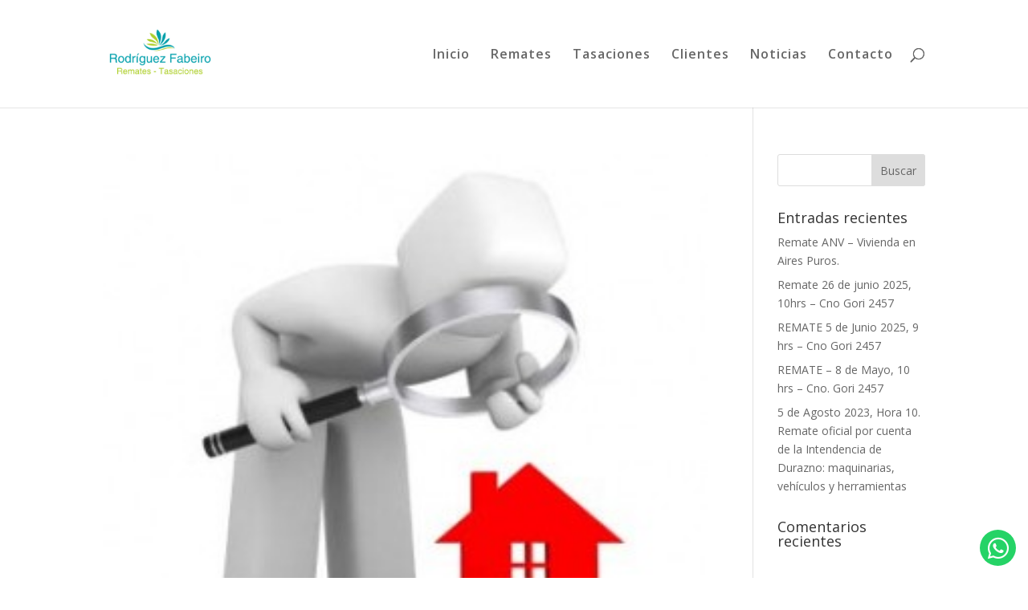

--- FILE ---
content_type: text/css
request_url: https://www.rodriguezfabeiro.uy/wp-content/et-cache/global/et-divi-customizer-global.min.css?ver=1766195307
body_size: 1330
content:
body,.et_pb_column_1_2 .et_quote_content blockquote cite,.et_pb_column_1_2 .et_link_content a.et_link_main_url,.et_pb_column_1_3 .et_quote_content blockquote cite,.et_pb_column_3_8 .et_quote_content blockquote cite,.et_pb_column_1_4 .et_quote_content blockquote cite,.et_pb_blog_grid .et_quote_content blockquote cite,.et_pb_column_1_3 .et_link_content a.et_link_main_url,.et_pb_column_3_8 .et_link_content a.et_link_main_url,.et_pb_column_1_4 .et_link_content a.et_link_main_url,.et_pb_blog_grid .et_link_content a.et_link_main_url,body .et_pb_bg_layout_light .et_pb_post p,body .et_pb_bg_layout_dark .et_pb_post p{font-size:14px}.et_pb_slide_content,.et_pb_best_value{font-size:15px}#main-header .nav li ul{background-color:#424242}.nav li ul{border-color:#a0a0a0}.et_secondary_nav_enabled #page-container #top-header{background-color:#545454!important}#et-secondary-nav li ul{background-color:#545454}#main-header .nav li ul a{color:rgba(255,255,255,0.7)}#top-header,#top-header a,#et-secondary-nav li li a,#top-header .et-social-icon a:before{font-size:14px;letter-spacing:1px}#top-menu li a{font-size:16px}body.et_vertical_nav .container.et_search_form_container .et-search-form input{font-size:16px!important}#top-menu li a,.et_search_form_container input{letter-spacing:1px}.et_search_form_container input::-moz-placeholder{letter-spacing:1px}.et_search_form_container input::-webkit-input-placeholder{letter-spacing:1px}.et_search_form_container input:-ms-input-placeholder{letter-spacing:1px}#top-menu li.current-menu-ancestor>a,#top-menu li.current-menu-item>a,#top-menu li.current_page_item>a{color:#23bca8}#footer-info{font-size:18px}#footer-bottom .et-social-icon a{font-size:32px}@media only screen and (min-width:981px){.et_header_style_left #et-top-navigation,.et_header_style_split #et-top-navigation{padding:60px 0 0 0}.et_header_style_left #et-top-navigation nav>ul>li>a,.et_header_style_split #et-top-navigation nav>ul>li>a{padding-bottom:60px}.et_header_style_split .centered-inline-logo-wrap{width:120px;margin:-120px 0}.et_header_style_split .centered-inline-logo-wrap #logo{max-height:120px}.et_pb_svg_logo.et_header_style_split .centered-inline-logo-wrap #logo{height:120px}.et_header_style_centered #top-menu>li>a{padding-bottom:22px}.et_header_style_slide #et-top-navigation,.et_header_style_fullscreen #et-top-navigation{padding:51px 0 51px 0!important}.et_header_style_centered #main-header .logo_container{height:120px}#logo{max-height:100%}.et_pb_svg_logo #logo{height:100%}.et_header_style_centered.et_hide_primary_logo #main-header:not(.et-fixed-header) .logo_container,.et_header_style_centered.et_hide_fixed_logo #main-header.et-fixed-header .logo_container{height:21.6px}.et_header_style_left .et-fixed-header #et-top-navigation,.et_header_style_split .et-fixed-header #et-top-navigation{padding:60px 0 0 0}.et_header_style_left .et-fixed-header #et-top-navigation nav>ul>li>a,.et_header_style_split .et-fixed-header #et-top-navigation nav>ul>li>a{padding-bottom:60px}.et_header_style_centered header#main-header.et-fixed-header .logo_container{height:120px}.et_header_style_split #main-header.et-fixed-header .centered-inline-logo-wrap{width:120px;margin:-120px 0}.et_header_style_split .et-fixed-header .centered-inline-logo-wrap #logo{max-height:120px}.et_pb_svg_logo.et_header_style_split .et-fixed-header .centered-inline-logo-wrap #logo{height:120px}.et_header_style_slide .et-fixed-header #et-top-navigation,.et_header_style_fullscreen .et-fixed-header #et-top-navigation{padding:51px 0 51px 0!important}.et_fixed_nav #page-container .et-fixed-header#top-header{background-color:#545454!important}.et_fixed_nav #page-container .et-fixed-header#top-header #et-secondary-nav li ul{background-color:#545454}.et-fixed-header #top-menu li.current-menu-ancestor>a,.et-fixed-header #top-menu li.current-menu-item>a,.et-fixed-header #top-menu li.current_page_item>a{color:#23bca8!important}}@media only screen and (min-width:1350px){.et_pb_row{padding:27px 0}.et_pb_section{padding:54px 0}.single.et_pb_pagebuilder_layout.et_full_width_page .et_post_meta_wrapper{padding-top:81px}.et_pb_fullwidth_section{padding:0}}.wsp-msg{position:fixed;bottom:22px;right:60px;padding:5px 10px;background:#ECE5DD;color:black;border-radius:10px;font-weight:bold;transform:scale(0);transform:translateX(200px);animation:3s ease wspdsp;z-index:10}@keyframes wspdsp{0%{transform:translateY(100px) translateX(0px)}50%{transform:translateY(0px)}100%{transform:translateX(200px)}}.wsp-btn,.wsp-btn *{transition:0.5s all}.wsp-btn{display:flex;position:fixed;bottom:15px;right:15px;justify-content:center;align-items:center;text-decoration:none;background:#25D366;color:white!important;font-size:30px;border-radius:50%;width:45px;height:45px;cursor:pointer;z-index:11}.wsp-btn:hover{background:#075E54;color:white!important}.wsp-btn:hover i{transform:rotate(15deg)}.wsp-btn{transform:translateX(0px);animation:1s ease wspdsp2}@keyframes wspdsp2{from{transform:translateX(50px)}to{transform:translateX(0px)}}Prueba #top-header{display:none}.wsp-msg{position:fixed;bottom:22px;right:60px;padding:5px 10px;background:#ECE5DD;color:black;border-radius:10px;font-weight:bold;transform:scale(0);transform:translateX(200px);animation:3s ease wspdsp;z-index:10}@keyframes wspdsp{0%{transform:translateY(100px) translateX(0px)}50%{transform:translateY(0px)}100%{transform:translateX(200px)}}.wsp-btn,.wsp-btn *{transition:0.5s all}.wsp-btn{display:flex;position:fixed;bottom:15px;right:15px;justify-content:center;align-items:center;text-decoration:none;background:#25D366;color:white!important;font-size:30px;border-radius:50%;width:45px;height:45px;cursor:pointer;z-index:11}.wsp-btn:hover{background:#075E54;color:white!important}.wsp-btn:hover i{transform:rotate(15deg)}.wsp-btn{transform:translateX(0px);animation:1s ease wspdsp2}@keyframes wspdsp2{from{transform:translateX(50px)}to{transform:translateX(0px)}}